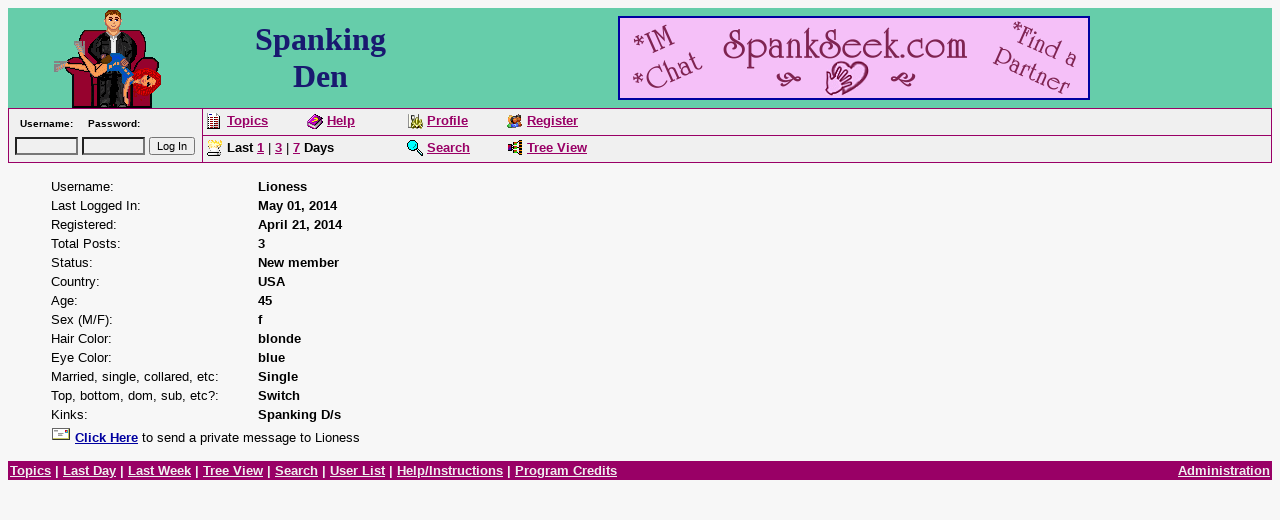

--- FILE ---
content_type: text/html
request_url: http://www.spankingden.com/cgi-bin/discus/board-profile.cgi?action=view_profile&profile=lioness-users
body_size: 10910
content:
<html>
<head>
<title>Profile of Jen</title>
<style>
<!--
body { font-family: Arial, Helvetica; line-spacing: 0 }
td.nb { font: 10pt Arial, Helvetica }
td.b { font: 10pt Arial, Helvetica; font-weight: bold }
-->
</style>
<table border=0 rules=none cellpadding=0 cellspacing=0 width=100% bgcolor=66CDAA>
<tr>
<td align="center">
<img src="http://www.spankingden.com/denchair.gif"
width="112" height="100" alt="spanking den">
</td>
<td align=center valign=middle>
<h1 style="margin: 0;
padding: 0; 
font-family: times new roman, arial rounded mt, arial rounded, trebuchet ms, trebuchet, arial, sans-serif;
font-size: xx-large; 
color: #191970;">Spanking<br />Den</h1>
</td>
<td align="center" valign="middle">
<!-- // script to rotate advertising banners // -->
<script type="text/javascript">
function staticLoadScript(url)
{
document.write('<script src="', url, '" type="text/JavaScript"><\/script>');
}
staticLoadScript("http://www.spankingden.com/spankingden-topbanners.js");
</script></td></tr></table>
<script src="http://www.spankingden.com/discus/fpanel.js">
</script>
<script language="JavaScript">
<!--
function winpop (url) {
window.open(url, 'AHWIN', 'height=480,width=640,scrollbars=yes,resizable=yes,toolbars=yes,status=yes');
return false;
}
// -->
</script>
<style type="text/css">
<!--
p.topborder { border-bottom: thin #990066 solid; padding-bottom: 4pt }
p { font: 10pt Arial, Helvetica; }
table.topsection { }
td.topsect1 { vertical-align: bottom; text-align: left; font: 10pt Arial, Helvetica; font-weight: 600; }
td.topsect2 { vertical-align: bottom; text-align: right; font: 10pt Arial, Helvetica; }
td.nb { font: 10pt Arial, Helvetica; }
td.b { font: 10pt Arial, Helvetica; font-weight: 600;}
.button { font: 10pt Arial, Helvetica; }
-->
</style>
</head>
<body bgcolor="#f7f7f7" text="#000000" link="#0000a0" vlink="#660099" alink="#660099">
<basefont size="2"><font face="Arial, Helvetica" size="2">
<a name=MT></a>
<form action="http://www.spankingden.com/cgi-bin/discus/discus.cgi" method="post" name="toplogin">
<input type=hidden name="action" value="login">
<input type=hidden name="topic" value="">
<input type=hidden name="page" value="">
<table width=100% cellpadding=0 cellspacing=0 border=0 bgcolor="#990066">
<tr>
<td>
<table cellpadding=4 cellspacing=1 border=0 width=100%>
<tr bgcolor="#f0f0f0">
<td align=left valign=top width="185" rowspan=2>
<script language="JavaScript">
<!--
function readcookie(name) {
var i = 0; var lookfor = name + "="
while (i < document.cookie.length) {
var j = i + lookfor.length
if (document.cookie.substring(i,j) == lookfor) {
var endstr = document.cookie.indexOf(";", j)
if (endstr == -1) {
endstr = document.cookie.length
}
return unescape(document.cookie.substring(j, endstr))
}
i = document.cookie.indexOf(" ", i) + 1
if (i == 0) {
break
}
}
return ""
}

var myuser = readcookie('user');
if (myuser == "") {
var J = '<table width=100% cellpadding=2 cellspacing=0 border=0 bgcolor="#990066">';
J = J + '<tr bgcolor="#f0f0f0"><td align=center><font face="Arial, Helvetica" size="1"><b>Username:</b></font></td>';
J = J + '<td align=center><font face="Arial, Helvetica" size="1"><b>Password:</b></font></td>';
J = J + '<td>&nbsp;</td></tr>';
J = J + '<tr bgcolor="#f0f0f0"><td><input style="font: 8pt arial,helvetica; background-color: #f0f0f0" type=text name="username" size="8"></td>';
J = J + '<td><input style="font: 8pt arial,helvetica; background-color: #f0f0f0" type=password name="password" size="8"></td>';
J = J + '<td><font face="Arial, Helvetica" size="1"><input type="submit" value="Log In" style="font: 8pt arial,helvetica;"></font></td></tr>';
J = J + '</table>';
document.write(J);
} else {
var J = '<p><font face="Arial, Helvetica" size="1">Logged in as <b>' + myuser + '</b>.</font><br>';
J = J + '<font face="Arial, Helvetica" size="1"><img src="http://www.spankingden.com/discus/clipart/triangle_right.gif" height=9 width=9 alt="">&nbsp;<a href="http://www.spankingden.com/cgi-bin/discus/search.cgi?stype=n&nmsm=2&where=all&username=' + myuser + '">Check new messages</a><br>';
J = J + '<img src="http://www.spankingden.com/discus/clipart/triangle_right.gif" height=9 width=9 alt="">&nbsp;<a href="http://www.spankingden.com/cgi-bin/discus/board-profile.cgi">Edit Profile</a><br>'
J = J + '<img src="http://www.spankingden.com/discus/clipart/triangle_right.gif" height=9 width=9 alt="">&nbsp;<a href="http://www.spankingden.com/cgi-bin/discus/discus.cgi?pg=flogout">Log in as different user</a></font></p></font>';
document.write(J);
}
// -->
</script>
<noscript>
&nbsp;
</noscript>
</td>
<td align=left bgcolor="#f0f0f0">
<table width=100% cellpadding=0 cellspacing=0 border=0>
<tr>
<td align=left valign=top width="100">
<font face="Arial, Helvetica" size="2">
<img align="top" src="http://www.spankingden.com/discus/icons/tables4/topics.gif" height=16 width=16 border="0" alt="Topics">
<a href="http://www.spankingden.com/cgi-bin/discus/discus.cgi?pg=topics" class="nul"><b><font color="#990066">Topics</font></b></a>
</font>
</td>
<td align=left valign=top width="100">
<font face="Arial, Helvetica" size="2">
<img align="top" src="http://www.spankingden.com/discus/icons/tables4/help.gif" height=16 width=16 border="0" alt="Help/Instructions">
<a href="http://www.spankingden.com/cgi-bin/discus/discus.cgi?pg=help" class="nul"><b><font color="#990066">Help</font></b></a>
</font>
</td>
<td align=left valign=top width="100">
<font face="Arial, Helvetica" size="2">
<img align="top" src="http://www.spankingden.com/discus/icons/tables4/gears.gif" height=16 width=16 border="0" alt="Edit Profile">
<a href="http://www.spankingden.com/cgi-bin/discus/board-profile.cgi" class="nul"><b><font color="#990066">Profile</font></b></a>
</font>
</td>
<td align=left valign=top width="100">
<font face="Arial, Helvetica" size="2">
<img align="top" src="http://www.spankingden.com/discus/icons/tables4/members.gif" height=16 width=16 border="0" alt="Member List">
<a href="http://www.spankingden.com/cgi-bin/discus/board-profile.cgi?action=register" class="nul"><b><font color="#990066">Register</font></b></a>
</font>
</td>
<td>&nbsp;</td>
</tr>
</table>
</td>
</tr>
<tr>
<td align=left bgcolor="#f0f0f0">
<table width=100% cellpadding=0 cellspacing=0 border=0>
<tr>
<td align=left valign=top width="200">
<font face="Arial, Helvetica" size="2">
<img align="top" src="http://www.spankingden.com/discus/icons/tables4/hot.gif" height=16 width=16 border="0" alt="Search">
<b>Last</b>
<a href="http://www.spankingden.com/cgi-bin/discus/search.cgi?method=last&number=1&units=1440&tree=ON&where=all" class="nul"><b><font color="#990066">1</font></b></a>&nbsp;|&nbsp;<a href="http://www.spankingden.com/cgi-bin/discus/search.cgi?method=last&number=3&units=1440&tree=ON&where=all" class="nul"><b><font color="#990066">3</font></b></a>&nbsp;|&nbsp;<a href="http://www.spankingden.com/cgi-bin/discus/search.cgi?method=last&number=7&units=1440&tree=ON&where=all" class="nul"><b><font color="#990066">7</font></b></a> <b>Days</b>
</font>
</td>
<td align=left valign=top width="100">
<font face="Arial, Helvetica" size="2">
<img align="top" src="http://www.spankingden.com/discus/icons/tables4/magglass.gif" height=16 width=16 border="0" alt="Search">
<a href="http://www.spankingden.com/cgi-bin/discus/search.cgi" class="nul"><b><font color="#990066">Search</font></b></a>
</font>
</td>
<td align=left valign=top width="100">
<font face="Arial, Helvetica" size="2">
<img align="top" src="http://www.spankingden.com/discus/icons/tables4/tree.gif" height=16 width=16 border="0" alt="Tree View">
<a href="http://www.spankingden.com/cgi-bin/discus/board-viewtree.cgi" class="nul"><b><font color="#990066">Tree View</font></b></a>
</font>
</td>
<td>&nbsp;</td>
</tr>
</table>
</td>
</tr>
</table>
</td>
</tr>
</table>
</form>

<font face="Arial, Helvetica" size="2">
<ul>
<table>
<tr>
<td class="nb">Username:</td>
<td class="b">Lioness</td>
</tr>
<tr>
<td class="nb">Last Logged In:</td>
<td class="b">May 01, 2014
</td>
</tr>
<tr>
<td class="nb">Registered:</td>
<td class="b">April 21, 2014
</td>
</tr>
<tr>
<td class="nb">Total Posts:</td>
<td class="b">3</td>
</tr>
<tr>
<td class="nb">Status:</td>
<td class="b">New member</td>
</tr>
<tr>
<td class="nb" valign=top>Country:</td>
<td class="b" valign=top>USA
</td>
</tr>
<tr>
<td class="nb" valign=top>Age:</td>
<td class="b" valign=top>45
</td>
</tr>
<tr>
<td class="nb" valign=top>Sex (M/F):</td>
<td class="b" valign=top>f
</td>
</tr>
<tr>
<td class="nb" valign=top>Hair Color:</td>
<td class="b" valign=top>blonde
</td>
</tr>
<tr>
<td class="nb" valign=top>Eye Color:</td>
<td class="b" valign=top>blue
</td>
</tr>
<tr>
<td class="nb" valign=top>Married, single, collared, etc:</td>
<td class="b" valign=top>Single
</td>
</tr>
<tr>
<td class="nb" valign=top>Top, bottom, dom, sub, etc?:</td>
<td class="b" valign=top>Switch
</td>
</tr>
<tr>
<td class="nb" valign=top>Kinks:</td>
<td class="b" valign=top>Spanking D/s
</td>
</tr>
<tr>
<td align=left valign=center class="nb" colspan=2><img src="http://www.spankingden.com/discus/icons/mailto_icon.gif" height=16 width=20 alt="-)">&nbsp;<a href="http://www.spankingden.com/cgi-bin/discus/board-profile.cgi?action=sendmsg&to=lioness&db=users" target="_blank"><b>Click Here</b></a> to send a private message to Lioness</td>
</tr>
</table>
</ul>
<p></p>
<table border=0 cellpadding=2 border=0 cellspacing=0 width=100%>
<tr bgcolor="#990066">
<td valign=top align=left width=80%><font size=2 face="Arial, Helvetica" color="#f0f0f0"><b>
<a href="http://www.spankingden.com/cgi-bin/discus/discus.cgi?pg=topics"><font color="#f0f0f0">Topics</font></a>
| <a href="http://www.spankingden.com/cgi-bin/discus/search.cgi?method=last&number=1&units=1440&tree=ON&where=all"><font color="#f0f0f0">Last Day</font></a>
| <a href="http://www.spankingden.com/cgi-bin/discus/search.cgi?method=last&number=7&units=1440&tree=ON&where=all"><font color="#f0f0f0">Last Week</font></a>
| <a href="http://www.spankingden.com/cgi-bin/discus/board-viewtree.cgi"><font color="#f0f0f0">Tree View</font></a>
| <a href="http://www.spankingden.com/cgi-bin/discus/search.cgi"><font color="#f0f0f0">Search</font></a>
| <a href="http://www.spankingden.com/cgi-bin/discus/allusers.cgi"><font color="#f0f0f0">User List</font></a>
| <a href="http://www.spankingden.com/cgi-bin/discus/discus.cgi?pg=help"><font color="#f0f0f0">Help/Instructions</font></a>
| <a href="http://www.spankingden.com/cgi-bin/discus/discus.cgi?pg=credits"><font color="#f0f0f0">Program Credits</font></a>
</td>
<td valign=top align=right width=20%><font size=2 face="Arial, Helvetica" color="#f0f0f0"><b>
<a href="http://www.spankingden.com/cgi-bin/discus/discus.cgi?pg=admin" target=_top><font color="#f0f0f0">Administration</font></a>
</b></font>
</td></tr></table>

<div style="text-align: right; margin-top: 2ex;">
</div>
</body></html>


<!--HTTP Cookie:  -->
<!--Setting Cookies:
  -->
